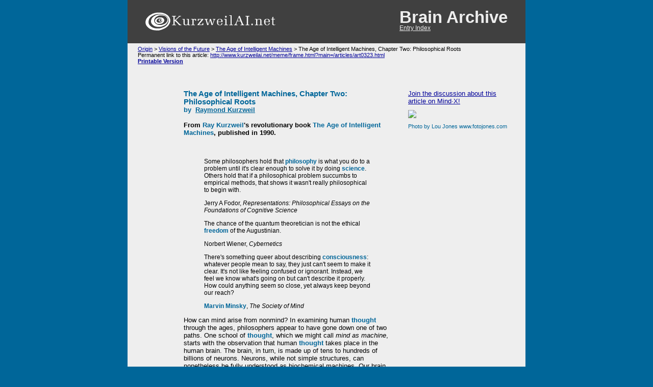

--- FILE ---
content_type: text/html; charset=utf-8
request_url: https://kurzweilai-brain.gothdyke.mom/articles/art0323.html
body_size: 84431
content:
<html>
<head><base href="https://kurzweilai-brain.gothdyke.mom/"><link href="articlemaster.css" rel="stylesheet" title="style1" type="text/css">
<style>
.sidebar {border-left-width: 2px; border-right-width: 0px; border-top-width: 0px; border-bottom-width: 0px; border-color: #000000; border-style: solid; padding-left: 12px;}
</style>
<title>The Age of Intelligent Machines, Chapter Two: Philosophical Roots</title>
</head>
<body leftmargin="0" marginheight="0" marginwidth="0" topmargin="0"><div id="centering-column"><div id="header">
  <div id="logo">
    <img src="logo.gif" />
  </div>
  <div id="title">
    <h1>Brain Archive</h1><br />
    <a href="">Entry Index</a>
  </div>
  <div class="clearer"></div>
</div>
<table align="center" bgcolor="#EEEEEE" border="0" cellpadding="0" cellspacing="0" height="100%" width="780">
<tr height="100%">
<td align="left" valign="top">
<table align="center" bgcolor="#EEEEEE" border="0" cellpadding="0" cellspacing="0" width="780">
<tr>
<td><img alt="" border="0" height="5" src="https://web.archive.org/web/20100614000733im_/http://www.kurzweilai.net/blank.gif" width="20"></td>
<td><img alt="" border="0" height="1" src="https://web.archive.org/web/20100614000733im_/http://www.kurzweilai.net/blank.gif" width="90"></td>
<td><img alt="" border="0" height="1" src="https://web.archive.org/web/20100614000733im_/http://www.kurzweilai.net/blank.gif" width="375"></td>
<td><img alt="" border="0" height="1" src="https://web.archive.org/web/20100614000733im_/http://www.kurzweilai.net/blank.gif" width="30"></td>
<td><img alt="" border="0" height="1" src="https://web.archive.org/web/20100614000733im_/http://www.kurzweilai.net/blank.gif" width="200"></td>
<td><img alt="" border="0" height="1" src="https://web.archive.org/web/20100614000733im_/http://www.kurzweilai.net/blank.gif" width="30"></td>
</tr>
<tr>
<td> &#160; </td>
<td colspan="5"> <span class="breadcrumb"><a href="https://web.archive.org/web/20100614000733/http://www.kurzweilai.net/" target="_top">Origin</a> &gt;
 <a href="https://web.archive.org/web/20100614000733/http://www.kurzweilai.net/meme/memelist.html?m=7">Visions of the Future</a> &gt; 
<a href="https://web.archive.org/web/20100614000733/http://www.kurzweilai.net/meme/memelist.html?m=12">The Age of Intelligent Machines</a> &gt; 
The Age of Intelligent Machines, Chapter Two: Philosophical Roots
<br>
Permanent link to this article: <a href="http://web.archive.org/web/20100614000733/http://www.kurzweilai.net/meme/frame.html?main=/articles/art0323.html" target="_top">http://www.kurzweilai.net/meme/frame.html?main=/articles/art0323.html</a></span>
<br>
<a class="printable" href="https://web.archive.org/web/20100614000733/http://www.kurzweilai.net/articles/art0323.html?printable=1" target="_new">Printable Version</a></td>
</tr>
<tr><td colspan="6"><img alt="" border="0" height="50" src="https://web.archive.org/web/20100614000733im_/http://www.kurzweilai.net/blank.gif" width="1"></td></tr>
<tr>
<td> &#160; </td>
<td> &#160; </td>
<td valign="top"><span class="Title">The Age of Intelligent Machines, Chapter Two: Philosophical Roots</span>
<br>
<span class="Subtitle"></span>
<table border="0" cellpadding="0" cellspacing="0">
<td valign="top"><span class="Authors">by &#160;</span></td><td><span class="Authors"> <a class="Authors" href="https://web.archive.org/web/20100614000733/http://www.kurzweilai.net/bios/frame.html?main=/bios/bio0005.html" target="_top">    Raymond   Kurzweil </a><br>
</span></td>
</table>
<br>
<div class="TeaserText">From <a class="thought" href="entries/kurzweil_entry.html">Ray Kurzweil</a>'s revolutionary book <a class="thought" href="entries/age_of_intelligent_machines_entry.html">The Age of Intelligent Machines</a>, published in 1990.</div>
<br>
<br>
<blockquote>Some philosophers hold that <a class="thought" href="entries/philosophy_entry.html">philosophy</a> is what you do to a problem until it's clear enough to solve it by doing <a class="thought" href="entries/science_entry.html">science</a>. Others hold that if a philosophical problem succumbs to empirical methods, that shows it wasn't really philosophical to begin with.</blockquote>
<blockquote>Jerry A Fodor, <i>Representations: Philosophical Essays on the Foundations of </i><i>Cognitive Science</i>
</blockquote>
<blockquote>The chance of the quantum theoretician is not the ethical <a class="thought" href="entries/freedom_entry.html">freedom</a> of the Augustinian.</blockquote>
<blockquote>Norbert Wiener, <i>Cybernetics</i>
</blockquote>
<blockquote>There's something queer about describing <a class="thought" href="entries/consciousness_entry.html">consciousness</a>: whatever people mean to say, they just can't seem to make it clear. It's not like feeling confused or ignorant. Instead, we feel we know what's going on but can't describe it properly. How could anything seem so close, yet always keep beyond our reach? </blockquote>
<blockquote>
<a class="thought" href="entries/minsky_entry.html">Marvin Minsky</a>, <i>The </i><i>Society of Mind</i>
</blockquote>
<p>How can mind arise from nonmind? In examining human <a class="thought" href="entries/thought_entry.html">thought</a> through the ages, philosophers appear to have gone down one of two paths. One school of <a class="thought" href="entries/thought_entry.html">thought</a>, which we might call <i>mind as </i><i>machine</i>, starts with the observation that human <a class="thought" href="entries/thought_entry.html">thought</a> takes place in the human brain. The brain, in turn, is made up of tens to hundreds of billions of neurons. Neurons, while not simple structures, can nonetheless be fully understood as biochemical machines. Our brain thus consists of billions of biochemical machines interacting with each other, a fact from which we can draw two conclusions. The first is that the human mind is a <a class="thought" href="entries/machine_entry.html">machine</a>, albeit an enormously complicated one. It is, after all, made up of <a class="thought" href="entries/matter_entry.html">matter</a> just as subject to natural laws as any other <a class="thought" href="entries/machine_entry.html">machine</a>. Second, we can, at least in theory, create other, human-made machines that employ the same techniques or algorithms for transforming <a class="thought" href="entries/information_entry.html">information</a> as the human brain. It is thus possible to replicate in a <a class="thought" href="entries/machine_entry.html">machine</a> intellectual capacities that previously could only be achieved by human <a class="thought" href="entries/intelligence_entry.html">intelligence</a>. This latter conclusion is a clear tenet of the <a class="thought" href="entries/ai_entry.html">AI</a> movement.<sup>1</sup>
</p>
<p>The opposing school of <a class="thought" href="entries/thought_entry.html">thought</a>, which we can call <i>mind beyond </i><i>machine</i>, contends that there are certain aspects of human <a class="thought" href="entries/thought_entry.html">thought</a> and human <a class="thought" href="entries/existence_entry.html">existence</a> that cannot be understood through this type of analysis. While acknowledging that the model of the human mind as <a class="thought" href="entries/machine_entry.html">machine</a> may provide some understanding, it cites such attributes as <a class="thought" href="entries/consciousness_entry.html">consciousness</a> and <a class="thought" href="entries/free_will_entry.html">free will</a> and, depending on the philosopher, other possible attributes as well, as being outside the fully rational, i.e., machinelike, model. It criticizes the approach of applying only logic to our understanding of <a class="thought" href="entries/thinking_entry.html">thinking</a> as being hopelessly circular, that is, as using an analysis based only on logic to conclude that <a class="thought" href="entries/thinking_entry.html">thinking</a> is based only on logic.<sup>2</sup>
</p>
<p>In this debate the <a class="thought" href="entries/concept_entry.html">concept</a> of emotions and feelings generally lie in a middle ground somewhere between <a class="thought" href="entries/consciousness_entry.html">consciousness</a> and <a class="thought" href="entries/free_will_entry.html">free will</a> on the one hand and the logical patterns of rational <a class="thought" href="entries/thought_entry.html">thought</a> on the other. The mind-as-<a class="thought" href="entries/machine_entry.html">machine</a> school tends to analyze <a class="thought" href="entries/emotion_entry.html">emotion</a> as another form of logical <a class="thought" href="entries/thought_entry.html">thought</a>, subject to its own rules. In this view, our emotions are a complex set of algorithms that motivate our behavior in a way that supports the greater goals of our culture. One could say that our emotions provide us with our <i>strategies</i>, while our more detailed logical calculations provide us with our <i>tactics</i>. The mind-beyond-<a class="thought" href="entries/machine_entry.html">machine</a> school is more likely to conceive of <a class="thought" href="entries/emotion_entry.html">emotion</a> as being deeply imbedded in our <a class="thought" href="entries/consciousness_entry.html">consciousness</a> and thus not fully comprehensible by logic alone.<sup>3</sup>
</p>
<p>Thousands of years before there were computers, <a class="thought" href="entries/plato_entry.html">Plato</a> (427-347 B.<a class="thought" href="entries/c_entry.html">C</a>.) recognized the similarity between at least certain aspects of human <a class="thought" href="entries/thinking_entry.html">thinking</a> and the apparently determined cause-and-effect behavior exhibited by machines.<sup>4</sup> The Platonic debates illuminate as clearly as any modern philosopher the apparent <a class="thought" href="entries/paradox_entry.html">paradox</a> of the human mind displaying <a class="thought" href="entries/free_will_entry.html">free will</a> while being subject to predictable natural laws. In the final analysis, it appears that <a class="thought" href="entries/plato_entry.html">Plato</a> accepted both views as an irreducible <a class="thought" href="entries/duality_entry.html">duality</a>. Such paradoxes, according to <a class="thought" href="entries/plato_entry.html">Plato</a>, were not to be avoided; rather, they were the key to a richer understanding of the human condition.</p>
<p>Philosophical schools based on <a class="thought" href="entries/plato_entry.html">Plato</a>'s <a class="thought" href="entries/thought_entry.html">thought</a> continued to shape European <a class="thought" href="entries/epistemology_entry.html">epistemology</a>-the study of the limits and validity of <a class="thought" href="entries/knowledge_entry.html">knowledge</a>-into the middle ages through the lasting influence of the Academy he founded and through one of his star pupils, <a class="thought" href="entries/aristotle_entry.html">Aristotle</a> (384-322 B.<a class="thought" href="entries/c_entry.html">C</a>.).<sup>5</sup>
</p>
<p>The European <a class="thought" href="entries/renaissance_entry.html">Renaissance</a> of the seventeenth century and <a class="thought" href="entries/enlightenment_entry.html">the Enlightenment</a>, a philosophical movement of the seventeenth and eighteenth centuries, renewed and intensified an emphasis on the <a class="thought" href="entries/scientific_method_entry.html">scientific method</a> and in particular its application to <a class="thought" href="entries/thinking_entry.html">thinking</a> as a process that could be studied and understood as a <a class="thought" href="entries/phenomenon_entry.html">phenomenon</a> following natural laws. The rationalism of <a class="thought" href="entries/descartes_entry.html">Rene Descartes</a> (1596-1650), the empiricism of Francis Bacon (1561-1626) and the <a class="thought" href="entries/physics_entry.html">physics</a> of <a class="thought" href="entries/newton_entry.html">Isaac Newton</a> (1642-1727) were fused by <a class="thought" href="entries/kant_entry.html">Immanuel Kant</a> (1724-1804) into a rigorous view of man's world based on <a class="thought" href="entries/knowledge_entry.html">knowledge</a> as its principle building block.<sup>6</sup>
</p>
<p>Modern <a class="thought" href="entries/philosophy_entry.html">philosophy</a> has divided into two schools of <a class="thought" href="entries/thought_entry.html">thought</a>. While often seen as contradicting one another and while frequently clashing with one another indeed, they primarily deal with divergent issues. <a class="thought" href="entries/existentialism_entry.html">Existentialism</a>, which is the dominant school of <a class="thought" href="entries/philosophy_entry.html">philosophy</a> today in Europe, has its roots in the unorthodox Christianity of Soren Kierkegaard (1813-1855) and the anti-Christianity of Friedrich Nietzsche (1844-1900). <a class="thought" href="entries/existentialism_entry.html">Existentialism</a>, and a related field, phenomenology, regard human <a class="thought" href="entries/thought_entry.html">thought</a> and human <a class="thought" href="entries/existence_entry.html">existence</a> as describable by scientific analysis, but only partially.<sup>7</sup> Their emphasis has been on such phenomena as guilt, anxiety, and suffering, which in their views lie beyond fully rational exploration and are keys to understanding the limits of <a class="thought" href="entries/reason_entry.html">reason</a>. The modern <a class="thought" href="entries/existentialism_entry.html">existentialism</a> of such philosophers and playwrights as Jean-Paul Sartre (1905-1980) and Samuel Beckett emphasize the role of <a class="thought" href="entries/free_will_entry.html">free will</a> in an apparently purposeless world.</p>
<p>A movement still popular in the United States that often clashes with <a class="thought" href="entries/existentialism_entry.html">existentialism</a> is <a class="thought" href="entries/logical_positivism_entry.html">logical positivism</a>, based on the early work of <a class="thought" href="entries/wittgenstein_entry.html">Ludwig Wittgenstein</a> (1889-1951) and developed by Alfred Ayer and others. Searching for truth in the foundations of <a class="thought" href="entries/language_entry.html">language</a>, <a class="thought" href="entries/logical_positivism_entry.html">logical positivism</a> gave rise to the development of linguistic theory by <a class="thought" href="entries/chomsky_entry.html">Noam Chomsky</a> and others and greatly influenced the emergence of <a class="thought" href="entries/computation_entry.html">computation</a> theory.<sup>8</sup>
</p>
<p>The <a class="thought" href="entries/ai_entry.html">AI</a> movement, which can be said to have its roots in <a class="thought" href="entries/logical_positivism_entry.html">logical positivism</a>, has often clashed with the phenomenology of the existentialists, as most recently exemplified by the ongoing debate of <a class="thought" href="entries/ai_entry.html">AI</a> practitioners such as <a class="thought" href="entries/minsky_entry.html">Marvin Minsky</a>, Seymour Papert, and Ed Feigenbaum with leading <a class="thought" href="entries/ai_entry.html">AI</a> critic and phenomenologist Hubert Dreyfus. Unfortunately, this debate has been overly personal and divisive and thus has not contributed to a needed <a class="thought" href="entries/synthesis_entry.html">synthesis</a> between the two pillars of modern <a class="thought" href="entries/philosophy_entry.html">philosophy</a>.<sup>9</sup>
</p><h1><a class="thought" href="entries/plato_entry.html">Plato</a> and the Platonists</h1><blockquote>The safest general characterization of the European philosophical tradition is that it consists of a series of footnotes to <a class="thought" href="entries/plato_entry.html">Plato</a>. </blockquote>
<blockquote>Alfred N. Whitehead</blockquote>
<blockquote>All virtue is one thing, <a class="thought" href="entries/knowledge_entry.html">knowledge</a>.</blockquote>
<blockquote>
<a class="thought" href="entries/plato_entry.html">Plato</a>
</blockquote>
<p>Born in 427 B.<a class="thought" href="entries/c_entry.html">C</a>., <a class="thought" href="entries/plato_entry.html">Plato</a> is regarded by many as the greatest philosopher of all time. His <a class="thought" href="entries/thought_entry.html">thought</a> ranged across the ultimate <a class="thought" href="entries/nature_entry.html">nature</a> of truth and <a class="thought" href="entries/knowledge_entry.html">knowledge</a>, <a class="thought" href="entries/ethics_entry.html">ethics</a>, social order, political <a class="thought" href="entries/structure_entry.html">structure</a>, <a class="thought" href="entries/physics_entry.html">physics</a>, <a class="thought" href="entries/astronomy_entry.html">astronomy</a>, and <a class="thought" href="entries/mathematics_entry.html">mathematics</a>. His writings not only recorded his thoughts but constitute the primary written record of the teachings of his mentor, <a class="thought" href="entries/socrates_entry.html">Socrates</a> (c. 469-399 B.<a class="thought" href="entries/c_entry.html">C</a>.).<sup>10</sup> <a class="thought" href="entries/aristotle_entry.html">Aristotle</a> viewed his own work as carrying out the dissemination and further development of <a class="thought" href="entries/plato_entry.html">Plato</a>'s teachings.<sup>11</sup> <a class="thought" href="entries/socrates_entry.html">Socrates</a>, <a class="thought" href="entries/plato_entry.html">Plato</a>, and <a class="thought" href="entries/aristotle_entry.html">Aristotle</a> are credited with having established the essentially rationalistic <a class="thought" href="entries/philosophy_entry.html">philosophy</a> of Western culture.</p>
<p>While he is now considered one of the greatest writers of <a class="thought" href="entries/philosophy_entry.html">philosophy</a>, <a class="thought" href="entries/plato_entry.html">Plato</a> considered his writings as merely a tool to assist him in his teaching. He regarded his principle work as the establishment and guidance of the Academy, an institute for the pursuit of <a class="thought" href="entries/science_entry.html">science</a> and <a class="thought" href="entries/philosophy_entry.html">philosophy</a> that he founded at the age of 41. The Academy outlived <a class="thought" href="entries/plato_entry.html">Plato</a>, and the influence of its students and followers enabled Platonic <a class="thought" href="entries/thought_entry.html">thought</a> to exert profound influence for many centuries after his death at age 80.<sup>12</sup>
</p>
<p>While <a class="thought" href="entries/plato_entry.html">Plato</a> had his mystical side, his is a highly ordered mysticism based on a theory of ideal forms, such as the form of the circle, of <a class="thought" href="entries/beauty_entry.html">beauty</a>, of love, etc., and the manifestation of forms in an imperfect world.<sup>13</sup> <a class="thought" href="entries/plato_entry.html">Plato</a>'s own logical reasoning exemplified the power of <a class="thought" href="entries/reason_entry.html">reason</a>. By logical inference and his own <a class="thought" href="entries/thought_entry.html">thought</a> experiments, <a class="thought" href="entries/plato_entry.html">Plato</a> was able to determine, for example, that the planets followed orbits of single closed curves and that other apparent movements of stars and planets were due to the earth's movement through the sky in its own closed curve.<sup>14</sup> He then imagined the earth and the other planets circling a "Pythagorean central fire."<sup>15</sup>
</p>
<p>
<a class="thought" href="entries/plato_entry.html">Plato</a> inferred the <a class="thought" href="entries/existence_entry.html">existence</a> of irrational numbers, numbers that could not be expressed as the finite sum of fractions. The square root of 2 is the quintessential example. <a class="thought" href="entries/plato_entry.html">Plato</a> saw the fact that rational numbers, with their finite definitions, and irrational numbers, with their infinite definitions, coexist in the same continuum as symbolic of the coexistence of material and mystical phenomena in <a class="thought" href="entries/nature_entry.html">nature</a>.<sup>16</sup>
</p>
<p>Though <a class="thought" href="entries/plato_entry.html">Plato</a>'s lasting contribution is in the rationalization of <a class="thought" href="entries/philosophy_entry.html">philosophy</a> and a casting aside of the ornate mysticism of many of his peers, he maintains that there exists a level of creation that defies complete rational understanding. In his <i>Timaeus</i>, he describes the <i>ananke</i>, the level of <a class="thought" href="entries/reality_entry.html">reality</a> that cannot be rationalized completely and that has to be accepted as a reflection of the purpose of creation.<sup>17</sup> Modern <a class="thought" href="entries/existentialism_entry.html">existentialism</a> echoes <a class="thought" href="entries/plato_entry.html">Plato</a> in its acceptance of a rational level of <a class="thought" href="entries/reality_entry.html">reality</a> combined with its emphasis on the limits of <a class="thought" href="entries/reason_entry.html">reason</a> and logic.</p>
<p>At the core of the <a class="thought" href="entries/duality_entry.html">duality</a> of <a class="thought" href="entries/existence_entry.html">existence</a> in the rational and mystical is the issue of <a class="thought" href="entries/consciousness_entry.html">consciousness</a> and <a class="thought" href="entries/free_will_entry.html">free will</a>. In the <i>Phaedo</i> and later works, including <i>The Republic</i> and <i>Theaetetus</i>, <a class="thought" href="entries/plato_entry.html">Plato</a> expresses the profound <a class="thought" href="entries/paradox_entry.html">paradox</a> inherent in the <a class="thought" href="entries/concept_entry.html">concept</a> of <a class="thought" href="entries/consciousness_entry.html">consciousness</a> and man's ability to freely choose. On the one hand, human beings partake of the natural world and are subject to its laws. Our minds are natural phenomena and thus must follow the cause and effect laws manifest in machines and other lifeless creations of man. On the other hand, cause and effect mechanics, no <a class="thought" href="entries/matter_entry.html">matter</a> how complex, do not, according to <a class="thought" href="entries/plato_entry.html">Plato</a>, give rise to self-awareness or <a class="thought" href="entries/consciousness_entry.html">consciousness</a>.<sup>18</sup> <a class="thought" href="entries/plato_entry.html">Plato</a> attempted to resolve this conflict in his theory of the Forms.<sup>19</sup> <a class="thought" href="entries/consciousness_entry.html">Consciousness</a> is not an <a class="thought" href="entries/attribute_entry.html">attribute</a> of the mechanics of <a class="thought" href="entries/thinking_entry.html">thinking</a>, but rather the ultimate <a class="thought" href="entries/reality_entry.html">reality</a> of human <a class="thought" href="entries/existence_entry.html">existence</a>. Our <a class="thought" href="entries/consciousness_entry.html">consciousness</a> or "soul" is immutable and unchangeable. Thus, our interaction with the physical world is on the level of the "mechanics" of our complex <a class="thought" href="entries/thinking_entry.html">thinking</a> process in a complex environment. Yet <a class="thought" href="entries/plato_entry.html">Plato</a> was not fully satisfied with this metaphysical doctrine. If the soul is immutable and unchanging, then it cannot learn or partake in <a class="thought" href="entries/reason_entry.html">reason</a>, because it would need to change to absorb and respond to <a class="thought" href="entries/experience_entry.html">experience</a>. He expressed dissatisfaction with positing <a class="thought" href="entries/consciousness_entry.html">consciousness</a> in either the rational processes of the natural world or the mystical level of the ideal Form of the self or soul.</p>
<p>An even deeper <a class="thought" href="entries/paradox_entry.html">paradox</a> is apparent in the <a class="thought" href="entries/concept_entry.html">concept</a> of <a class="thought" href="entries/free_will_entry.html">free will</a>. <a class="thought" href="entries/free_will_entry.html">Free will</a> is purposeful behavior and decision making. <a class="thought" href="entries/plato_entry.html">Plato</a> believed in a "corpuscular <a class="thought" href="entries/physics_entry.html">physics</a>" based on fixed and determined rules of cause and effect.<sup>20</sup> If human decision making is based on such interactions of basic particles, our decisions too must be predetermined. Such predetermination would, however, appear to contradict human <a class="thought" href="entries/freedom_entry.html">freedom</a> to choose. The addition of randomness into natural laws is a possibility, but it does not solve the problem. Randomness would eliminate the predetermination of decisions and actions, but it contradicts the purposefulness of <a class="thought" href="entries/free_will_entry.html">free will</a>, as there is nothing purposeful in randomness. Positing <a class="thought" href="entries/free_will_entry.html">free will</a> in the soul and thus separating it from the rational cause and effect mechanics of the natural world is also not satisfactory for <a class="thought" href="entries/plato_entry.html">Plato</a>, because <a class="thought" href="entries/plato_entry.html">Plato</a> is uncomfortable placing <a class="thought" href="entries/reason_entry.html">reason</a> and <a class="thought" href="entries/learning_entry.html">learning</a> in the soul. These attributes of our <a class="thought" href="entries/thinking_entry.html">thinking</a> process are too orderly and logical to place entirely on the mystical plane.<sup>21</sup>
</p>
<p>From <a class="thought" href="entries/aristotle_entry.html">Aristotle</a> on, philosophers have debated for over two thousand years exactly what <a class="thought" href="entries/plato_entry.html">Plato</a>'s position was on these issues. Support for apparently contradictory views can be found in <a class="thought" href="entries/plato_entry.html">Plato</a>'s writings. My own view is that <a class="thought" href="entries/plato_entry.html">Plato</a> believed in an essentially irreducible <a class="thought" href="entries/paradox_entry.html">paradox</a> at the core of the issues of <a class="thought" href="entries/consciousness_entry.html">consciousness</a> and <a class="thought" href="entries/free_will_entry.html">free will</a>. I base this on his refusal to write his own <a class="thought" href="entries/metaphysics_entry.html">metaphysics</a> and on the eloquence with which <a class="thought" href="entries/plato_entry.html">Plato</a> is able to articulate the alternate sides of each <a class="thought" href="entries/paradox_entry.html">paradox</a>. <a class="thought" href="entries/plato_entry.html">Plato</a>'s choice of the dialog form was an excellent medium for expressing <a class="thought" href="entries/paradox_entry.html">paradox</a> in that it freed him to express passionately conflicting views.<sup>22</sup>
</p>
<p>Irreducible <a class="thought" href="entries/paradox_entry.html">paradox</a> at the core of <a class="thought" href="entries/reality_entry.html">reality</a> has found support in a surprising place-twentieth century <a class="thought" href="entries/physics_entry.html">physics</a>. <a class="thought" href="entries/physics_entry.html">Physics</a>, which seeks to describe ultimate <a class="thought" href="entries/reality_entry.html">reality</a> in rational terms, has concluded that the essence of <a class="thought" href="entries/electromagnetic_entry.html">electromagnetic</a> radiation is both a <a class="thought" href="entries/particle_entry.html">particle</a> and a wave, two mutually exclusive and inconsistent models. Quantum theory too is based on a <a class="thought" href="entries/paradox_entry.html">paradox</a>: particles have precise locations, but we cannot know what these locations are. In its ultimate form, <a class="thought" href="entries/quantum_mechanics_entry.html">quantum mechanics</a> describes a <a class="thought" href="entries/particle_entry.html">particle</a> as having no precise location, although somehow the <a class="thought" href="entries/particle_entry.html">particle</a> exists in a multidimensional space .<sup>23</sup>
</p>
<p>In perhaps his most direct appeal to <a class="thought" href="entries/paradox_entry.html">paradox</a> as a resolution of apparent conflict of ideas, <a class="thought" href="entries/plato_entry.html">Plato</a> discusses the <a class="thought" href="entries/duality_entry.html">duality</a> of human love in <i>Phaedrus</i>.<sup>24</sup> By applying the logical <a class="thought" href="entries/method_entry.html">method</a> to the study of passion, he concludes that love and its <a class="thought" href="entries/expression_entry.html">expression</a> in the apparently mad behavior of the lover is rooted both in the material world and in the attempt of the soul to achieve union with the ideal Form of transcendent <a class="thought" href="entries/emotion_entry.html">emotion</a>.</p>
<p>What is truly remarkable about <a class="thought" href="entries/plato_entry.html">Plato</a>'s writings is the extent to which they are, after twenty-three hundred years, relevant to modern philosophical dilemmas on the relationship of human <a class="thought" href="entries/thought_entry.html">thought</a> to the mechanics of the <a class="thought" href="entries/machine_entry.html">machine</a>. <a class="thought" href="entries/plato_entry.html">Plato</a> saw clearly the relationship of human <a class="thought" href="entries/thought_entry.html">thought</a> to the rational processes of a <a class="thought" href="entries/machine_entry.html">machine</a>. He recognized that human <a class="thought" href="entries/thought_entry.html">thought</a> was governed by natural law and that natural law was an essentially logical process. There is no limit, according to <a class="thought" href="entries/plato_entry.html">Plato</a>, to the extent to which we can unravel human <a class="thought" href="entries/thought_entry.html">thought</a> and behavior by scientific observation and logical inference. At the same time, he felt that human <a class="thought" href="entries/reality_entry.html">reality</a> was not sufficiently expressed in logic alone. He does not resolve this problem, however, by attributing human <a class="thought" href="entries/thought_entry.html">thought</a> to mystical processes that are of a different world from the logical processes of the material world. Instead, he resolves that the <a class="thought" href="entries/duality_entry.html">duality</a> of human <a class="thought" href="entries/thought_entry.html">thought</a> as both a logical process and one that transcends pure logic represents a necessary coexistence. It is a <a class="thought" href="entries/synthesis_entry.html">synthesis</a> of views that is relevant to the modern conflict between the logical positivist foundation of the <a class="thought" href="entries/ai_entry.html">AI</a> movement and existential-phenomenological views.</p><h2>The Platonists</h2><p>While <a class="thought" href="entries/plato_entry.html">Plato</a>'s <a class="thought" href="entries/thought_entry.html">thought</a> had wide and diverse influences and interpretations after his death, one of the more interesting refinements of his <a class="thought" href="entries/thought_entry.html">thought</a> made by his successors was a certain "mathematization" of his <a class="thought" href="entries/philosophy_entry.html">philosophy</a> and the <a class="thought" href="entries/expression_entry.html">expression</a> of his <a class="thought" href="entries/philosophy_entry.html">philosophy</a> of Forms in numeric terms.<sup>25</sup> The Forms, which constitute ideals such as round, <a class="thought" href="entries/beauty_entry.html">beauty</a>, justice, and love, are regarded as pure concepts in the same way that numbers are pure concepts. At the other extreme of <a class="thought" href="entries/reality_entry.html">reality</a> is the physical world that imperfectly manifests the Forms. In between the Forms and physical <a class="thought" href="entries/reality_entry.html">reality</a> are "mathematicals," which, like the Forms, are perfect and unchanging but, like physical <a class="thought" href="entries/reality_entry.html">reality</a>, are numerous. In other words, there is only one <a class="thought" href="entries/concept_entry.html">concept</a> or Form <i>circle</i>, but there can be many instances of circles. Each <a class="thought" href="entries/instance_entry.html">instance</a> can be immutable and perfect in the mathematical realm, while each manifestation of circularity in the physical world will be changeable and somewhat less than perfect.</p>
<p>These views are not directly expressed in the dialogues but are often attributed (e.g., by <a class="thought" href="entries/aristotle_entry.html">Aristotle</a>) to <a class="thought" href="entries/plato_entry.html">Plato</a>'s later oral teachings. They take place during a time of fertile development of mathematical theory by members and associates of <a class="thought" href="entries/plato_entry.html">Plato</a>'s Academy, including Euclid (330-260 B.<a class="thought" href="entries/c_entry.html">C</a>.), the expositor of plane <a class="thought" href="entries/geometry_entry.html">geometry</a>, and Theaetetus (c. 415-369 B.<a class="thought" href="entries/c_entry.html">C</a>.), the creator of solid <a class="thought" href="entries/geometry_entry.html">geometry</a>.<sup>26</sup>
</p>
<p>The <a class="thought" href="entries/expression_entry.html">expression</a> of the mystical <a class="thought" href="entries/concept_entry.html">concept</a> of Forms in the logical <a class="thought" href="entries/language_entry.html">language</a> of <a class="thought" href="entries/mathematics_entry.html">mathematics</a> expresses again the <a class="thought" href="entries/paradox_entry.html">paradox</a> at the heart of <a class="thought" href="entries/plato_entry.html">Plato</a>'s views of human <a class="thought" href="entries/reality_entry.html">reality</a> and <a class="thought" href="entries/thought_entry.html">thought</a>. In the <i>Epinomis</i>, <a class="thought" href="entries/plato_entry.html">Plato</a> states that the "relations of numbers are the key to the whole mystery of <a class="thought" href="entries/nature_entry.html">nature</a>."<sup>27</sup>
</p><h1><a class="thought" href="entries/enlightenment_entry.html">The Enlightenment</a></h1><p>
<a class="thought" href="entries/enlightenment_entry.html">The Enlightenment</a>, along with parallel fertile developments in <a class="thought" href="entries/science_entry.html">science</a> and theology, was a philosophical movement to restore the supremacy of human <a class="thought" href="entries/reason_entry.html">reason</a>, <a class="thought" href="entries/knowledge_entry.html">knowledge</a>, and <a class="thought" href="entries/freedom_entry.html">freedom</a>. It had its roots in both the artistic, literary, and cultural activity of the previous three centuries (the European <a class="thought" href="entries/renaissance_entry.html">Renaissance</a>) and the Greek <a class="thought" href="entries/philosophy_entry.html">philosophy</a> of twenty centuries earlier. It considered its own roots to be with <a class="thought" href="entries/socrates_entry.html">Socrates</a>, <a class="thought" href="entries/plato_entry.html">Plato</a>, and <a class="thought" href="entries/aristotle_entry.html">Aristotle</a>, and it constituted the first systematic reconsideration of the <a class="thought" href="entries/nature_entry.html">nature</a> of human <a class="thought" href="entries/thought_entry.html">thought</a> and <a class="thought" href="entries/knowledge_entry.html">knowledge</a> since the Platonists.<sup>28</sup>
</p>
<p>With <a class="thought" href="entries/newton_entry.html">Isaac Newton</a>'s presentation of the laws of gravitation in his <i>Philosophiae Naturalis Principia</i> <i>Mathematica</i>, published in 1687, as well as advances in the construction of clocks and mechanical automata, the philosophers of <a class="thought" href="entries/enlightenment_entry.html">the Enlightenment</a> had more powerful models both of natural laws and of the potential of machines than did their counterparts two thousand years earlier.<sup>29</sup> Machines became more elaborate and more capable as mechanical automata developed in sophistication and popularity during the seventeenth and eighteenth centuries.<sup>30</sup>
</p><h2>Descartes</h2><p>
<a class="thought" href="entries/enlightenment_entry.html">The Enlightenment</a> saw a blending of <a class="thought" href="entries/philosophy_entry.html">philosophy</a> and <a class="thought" href="entries/science_entry.html">science</a>, as the same persons often dominated both fields. Descartes, for example, formulated the theory of optical refraction and developed the principles of modern analytic <a class="thought" href="entries/geometry_entry.html">geometry</a>. In his own view, Descartes's efforts in <a class="thought" href="entries/mathematics_entry.html">mathematics</a> and <a class="thought" href="entries/science_entry.html">science</a> were intended primarily as a means of exploring and demonstrating certain aspects of his metaphysical doctrine. He needed to demonstrate the deterministic <a class="thought" href="entries/nature_entry.html">nature</a> of the real world and these major scientific discoveries were in a sense footnotes to Descartes's philosophical investigations. The mystery of how mind can arise from nonmind, of how thoughts and feelings can arise from the ordinary <a class="thought" href="entries/matter_entry.html">matter</a> of the brain, sometimes called the <a class="thought" href="entries/mind_body_entry.html">mind-body problem</a>, was perhaps most clearly articulated by Descartes.<sup>31</sup>
</p>
<p>In his comprehensive <i>Discourse de la M&#233;thode</i>, Descartes pushed rational skepticism to its limits. Acknowledging that the <a class="thought" href="entries/existence_entry.html">existence</a> of other people and even our own bodies may be illusions, he concluded that we cannot doubt the <a class="thought" href="entries/existence_entry.html">existence</a> of our own <a class="thought" href="entries/thought_entry.html">thought</a> and hence his famous conclusion "I think, therefore I am."<sup>32</sup>
</p>
<p>Descartes was fascinated by automata and made contributions to their design. Once while Descartes was traveling by sea, the ship's captain was startled by the realistic movements of Descartes's mechanical doll Francine and forcibly threw "her" overboard, believing the automaton to have been a product of the devil.<sup>33</sup>
</p><h2>Newton</h2><p>Linking the process of <a class="thought" href="entries/thought_entry.html">thought</a> to the determined interactions of the natural world gained momentum with Newton's breakthrough in the understanding of mechanical law. Newton set out as his goal to find a link between the mechanical interactions of objects we observe in the laboratory and the movement of celestial bodies that we observe in the sky. The goal was a unified set of formulas that explains the movement of objects from the very small to the very large, something never before achieved. The result was unexpectedly successful-Newtonian mechanics appeared</p>
<p>to explain with extreme accuracy a deterministic order that governed all <a class="thought" href="entries/matter_entry.html">matter</a>.<sup>34</sup> With one publication Newton swept aside centuries of medieval imprecision.</p>
<p>Newtonian mechanics remained the dominant view of both celestial and <a class="thought" href="entries/particle_entry.html">particle</a> mechanics for almost two and one half centuries.<sup>35</sup> While Einstein (1879-1955) showed Newtonian mechanics to be a special case of his broader theory of <a class="thought" href="entries/relativity_entry.html">relativity</a>, this "special case" happens to be the world we live in.<sup>36</sup> One has to enter the world of high-speed <a class="thought" href="entries/subatomic_entry.html">subatomic</a> particles or certain astronomical phenomena to witness significant deviations from Newtonian mechanics. Studies of naive <a class="thought" href="entries/physics_entry.html">physics</a>, which is an exploration of the mental models of the physical world that people actually use, indicate that we believe that we live in a Newtonian, not an Einsteinian, world.</p>
<p>When Newton had successfully explained major aspects of the <a class="thought" href="entries/universe_entry.html">universe</a>, the implications of his theory were not lost on the theologians of his day.<sup>37</sup> The success and apparent power of Newton's ideas were seen as a threat to the unique status of man. Fear and anger were expressed that the same mathematical reasoning that resulted in Newtonian Mechanics would be extended to the processes of the mind. It was feared that human <a class="thought" href="entries/thought_entry.html">thought</a> would be subjected to the indignity of comparison with the determined interactions of billiard balls, which were often used to demonstrate mechanical principles. Even Wilhelm Leibniz (1646-1716), who shares credit with Newton for the <a class="thought" href="entries/invention_entry.html">invention</a> of the <a class="thought" href="entries/calculus_entry.html">calculus</a> used to express Newtonian laws, attacked Newton for regarding <a class="thought" href="entries/god_entry.html">God</a> as a "clumsy watchmaker."<sup>38</sup>
</p><h2>Kant</h2><p>
<a class="thought" href="entries/kant_entry.html">Immanuel Kant</a>, born in 1724 in East Prussia (now part of the Soviet Union), is widely regarded as the preeminent philosopher of <a class="thought" href="entries/enlightenment_entry.html">the Enlightenment</a>. He typified <a class="thought" href="entries/enlightenment_entry.html">the Enlightenment</a> in his emphasis on human <a class="thought" href="entries/reason_entry.html">reason</a> and rationality, and he attempted to develop a metaphysical doctrine based entirely on <a class="thought" href="entries/reason_entry.html">reason</a>.<sup>39</sup> In Kant's conception, human <a class="thought" href="entries/thought_entry.html">thought</a> is guided by a priori principles and concepts, that is, concepts and structures that are not based on <a class="thought" href="entries/experience_entry.html">experience</a>. Furthermore, in Kant's view, human <a class="thought" href="entries/knowledge_entry.html">knowledge</a> constitutes the ultimate <a class="thought" href="entries/reality_entry.html">reality</a>. This reversed the prior conception that ultimate <a class="thought" href="entries/reality_entry.html">reality</a> resided in the physical world, with our thoughts based on our imprecise sensory impressions reflecting imperfect models of the physical world.<sup>40</sup>
</p>
<p>Three of Kant's innovations would profoundly alter the philosophical landscape and set the stage for the emergence of twentieth-century rationalism. First, Kant's model of a priori concepts influenced and is echoed in the logical positivist <a class="thought" href="entries/search_entry.html">search</a> for truth in <a class="thought" href="entries/language_entry.html">language</a> and the <a class="thought" href="entries/concept_entry.html">concept</a> of the innate structures in <a class="thought" href="entries/language_entry.html">language</a> postulated by modern <a class="thought" href="entries/linguistics_entry.html">linguistics</a>. Second, by rejecting Descartes's dichotomy between the instinctive reflex of the <a class="thought" href="entries/animal_entry.html">animal</a> and the rational <a class="thought" href="entries/thought_entry.html">thought</a> of man, Kant opened up even further than his predecessors the processes of human <a class="thought" href="entries/thought_entry.html">thought</a> to analytic investigation. Finally, Kant's emphasis on the supremacy of <a class="thought" href="entries/knowledge_entry.html">knowledge</a> over other levels of <a class="thought" href="entries/reality_entry.html">reality</a> would be echoed by both the logical positivist and existentialist schools of the twentieth century.</p><h2>The relationship of <a class="thought" href="entries/enlightenment_entry.html">the Enlightenment</a> to the modern schools</h2><p>On the issue of the ultimate <a class="thought" href="entries/nature_entry.html">nature</a> of human <a class="thought" href="entries/reason_entry.html">reason</a>, the philosophers of <a class="thought" href="entries/enlightenment_entry.html">the Enlightenment</a>, while diverse in their views, essentially agree with the modern existential school. Both maintain that while logic and the <a class="thought" href="entries/scientific_method_entry.html">scientific method</a> can be used to explore human <a class="thought" href="entries/thought_entry.html">thought</a> and the <a class="thought" href="entries/thinking_entry.html">thinking</a> process in great detail, there is a level of human <a class="thought" href="entries/existence_entry.html">existence</a> and <a class="thought" href="entries/experience_entry.html">experience</a> that defies such analysis. However, <a class="thought" href="entries/enlightenment_entry.html">the Enlightenment</a> ended up defining the metaphysical level with such logical rigor, stripping away the complexities of earlier mysticism, that it set in <a class="thought" href="entries/motion_entry.html">motion</a> a movement to explain all of <a class="thought" href="entries/reality_entry.html">reality</a> in rational terms. The logical-positivist school continued and extended this tradition.<sup>41</sup> The existential movement, on the other hand, can be said to be a reaction to this trend. While acknowledging the role of logic and scientific analysis, the existentialists have attempted to refocus attention on the irrational and paradoxical side of the human condition.</p><h1>The Logical Positivists and the Existential Reaction</h1><blockquote>The myth that everything in the world can be rationally explained has been gaining ground since the time of Descartes. An inversion was necessary to restore the balance. The realization that <a class="thought" href="entries/reason_entry.html">reason</a> and anti-<a class="thought" href="entries/reason_entry.html">reason</a>, sense and non-sense, design and chance, <a class="thought" href="entries/consciousness_entry.html">consciousness</a> and unconsciousness belong together as necessary parts of a whole. </blockquote>
<blockquote>Hans Richter, <i>Dada</i>
</blockquote>
<blockquote>It is essential to abandon the over-valuation of the property of being conscious before it becomes possible to form any correct view of the origin of what is mental. </blockquote>
<blockquote>Sigmund Freud, <i>The Interpretations of Dreams</i>
</blockquote><h2>Kant as the first logical positivist</h2><p>
<a class="thought" href="entries/enlightenment_entry.html">The Enlightenment</a> as it had culminated in the <a class="thought" href="entries/thought_entry.html">thought</a> of <a class="thought" href="entries/kant_entry.html">Immanuel Kant</a> had relegated <a class="thought" href="entries/metaphysics_entry.html">metaphysics</a> to an elegant and simple role in explaining the human condition. Our understanding of human <a class="thought" href="entries/memory_entry.html">memory</a>, our reasoning faculty, even our emotions could be understood in terms of scientific inquiry and analysis. While Kant did regard the metaphysical level as supreme, he had much more to say about the intricacies of the physical level. Although it was not his intention, his impact has been to move the western philosophical tradition toward less emphasis on the role of <a class="thought" href="entries/metaphysics_entry.html">metaphysics</a>."<sup>42</sup> He has, in fact, been called the "first logical positivist."</p><h2><a class="thought" href="entries/wittgenstein_entry.html">Ludwig Wittgenstein</a></h2><p>The title of the first logical positivist truly belongs, however, to <a class="thought" href="entries/wittgenstein_entry.html">Ludwig Wittgenstein</a>. An enigmatic figure, Wittgenstein gave away his large inherited fortune so as not to be distracted from his <a class="thought" href="entries/philosophy_entry.html">philosophy</a> by worldly possessions.<sup>43</sup> His most influential and first major work, the <i>Tractatus Logico-Philosophicus</i>, was not an instant success.<sup>44</sup> Wittgenstein had a great deal of difficulty in finding a publisher for his work, and it was ultimately the influence of his former instructor, Bertrand Russell (1872-1970), that allowed the book to come into print.<sup>45</sup> It has come to be regarded by some, however, as perhaps the most influential philosophical work of the twentieth century.</p>
<p>Wittgenstein further applied the analytic treatment of human <a class="thought" href="entries/thought_entry.html">thought</a>, extended by <a class="thought" href="entries/enlightenment_entry.html">the Enlightenment</a>, to the study of human <a class="thought" href="entries/language_entry.html">language</a>. He examines the <a class="thought" href="entries/nature_entry.html">nature</a> of <a class="thought" href="entries/language_entry.html">language</a>, how it is that we communicate using <a class="thought" href="entries/language_entry.html">language</a>, and what it is that we are communicating. His examination is not, however, an exploration of the <a class="thought" href="entries/structure_entry.html">structure</a>, organization, <a class="thought" href="entries/physiology_entry.html">physiology</a>, or <a class="thought" href="entries/psychology_entry.html">psychology</a> of <a class="thought" href="entries/communication_entry.html">communication</a>. Rather, it is an attempt to provide a philosophical definition of <a class="thought" href="entries/knowledge_entry.html">knowledge</a>-what we can know-by analyzing the meaning of <a class="thought" href="entries/language_entry.html">language</a>. He goes on in the <i>Tractatus</i> to consider <a class="thought" href="entries/language_entry.html">language</a> to be the embodiment of what can be said, what can be known, indeed, what can be <a class="thought" href="entries/thought_entry.html">thought</a>:</p>
<blockquote>4.0.0.3.1 All <a class="thought" href="entries/philosophy_entry.html">philosophy</a> is a "critique of <a class="thought" href="entries/language_entry.html">language</a>."<sup>46</sup>
</blockquote>
<blockquote>5.6 <i>The limits of my </i><i>language</i> mean the limits of my world.<sup>47</sup>
</blockquote>
<blockquote>5.6.1 We cannot think what we cannot <i>say</i>.<sup>48</sup>
</blockquote>
<p>Wittgenstein goes on to define <a class="thought" href="entries/language_entry.html">language</a> in a particular, some would say peculiar, way. In Wittgenstein's world there are certain elementary facts, there are propositions about relations between elementary facts, and there are certain allowable transformations on such propositions that yield composite propositions. His <a class="thought" href="entries/concept_entry.html">concept</a> of human <a class="thought" href="entries/thought_entry.html">thought</a> is that we receive sense impressions, which comprise elementary facts. We can then transform these elementary facts and derive relationships among them according to the allowable logical processes. Any <a class="thought" href="entries/thought_entry.html">thought</a> outside this scheme is either false or nonsensical.</p>
<p>Wittgenstein makes two major points that have a direct bearing on the intellectual roots of <a class="thought" href="entries/ai_entry.html">artificial intelligence</a>. He makes a direct link between human <a class="thought" href="entries/thought_entry.html">thought</a> and a formal process that can be described only as <a class="thought" href="entries/computation_entry.html">computation</a>. To reorder Wittgenstein's statements, we cannot think what we cannot say; we cannot say, or at least we ought not say, what is meaningless in the <a class="thought" href="entries/language_entry.html">language</a> we are speaking; statements in any <a class="thought" href="entries/language_entry.html">language</a> are indeed meaningless unless they can be derived from a formal (and therefore <a class="thought" href="entries/computation_entry.html">computation</a> like) sequence of transformations on a data base of elementary propositions.</p>
<p>This description of human <a class="thought" href="entries/thought_entry.html">thought</a> as a formal sequence of computations would be restated two decades later in the <a class="thought" href="entries/church_turing_thesis_entry.html">Church-Turing thesis</a> (see chapter 3).<sup>49</sup> The <a class="thought" href="entries/church_turing_thesis_entry.html">Church-Turing thesis</a> was regarded as a radical doctrine when it was first proposed, but it has its roots in the <i>Tractatus</i>. It is not a thesis that everyone familiar with it necessarily accepts, and it remains controversial today. Wittgenstein himself ended up rejecting it.</p>
<p>The other point made in the <i>Tractatus</i> that would have significance later to computational theorists is that <a class="thought" href="entries/thought_entry.html">thought</a> is embedded in <a class="thought" href="entries/language_entry.html">language</a>.<sup>50</sup> It is also interesting to note that <a class="thought" href="entries/language_entry.html">language</a> as conceived in the <i>Tractatus</i> has more of the quality of the programming <a class="thought" href="entries/language_entry.html">language</a> <a class="thought" href="entries/lisp_entry.html">LISP</a> or even <a class="thought" href="entries/prolog_entry.html">PROLOG</a> than it does of Wittgenstein's native German.</p>
<p>The organization of the book is also interesting. The treatise contains only seven primary formal statements, numbered 1 through 7. To help us along, Wittgenstein also includes several levels of modifying statements. For example, statements 1.1 and 1.2 modify statement 1. In turn 1.1.1 is provided to help explain 1.1, and so on. The reader has the choice of reading the book from left to right or from top down. The modular <a class="thought" href="entries/structure_entry.html">structure</a> would please today's proponents of good programming style.</p>
<p>Wittgenstein starts with, "The world is all that is the case," (statement 1) and ends with, "What we cannot speak about we must pass over in silence" (statement 7).<sup>51</sup> One thing that is clear from these two statements is that the <i>Tractatus</i> was an ambitious work.</p>
<p>In 1953, two years after Wittgenstein's death, <i>Philosophical Investigations</i>, his last work, was published.<sup>52</sup> Views of its significance vary with the point of view of the critic. Logical positivists who trace their intellectual roots to the early Wittgenstein regard his later work as confused and disorganized, while existentialists regard it as a work of major importance.<sup>53</sup> In what is perhaps a unique occurrence in philosophical <a class="thought" href="entries/history_entry.html">history</a>, Wittgenstein is credited with having established two major systems of <a class="thought" href="entries/philosophy_entry.html">philosophy</a>, each with great influence, with the second criticizing and rejecting the first.<sup>54</sup> Wittgenstein ends up near the end of his life having a lot to say about subjects that he had argued in the early <i>Tractatus</i> should be passed over in silence.</p><h2>Ayer and the formalization of <a class="thought" href="entries/logical_positivism_entry.html">logical positivism</a></h2><p>Alfred Ayer and others carried on Wittgenstein's work, correcting errors and expressing it with a degree of formalism and rigor that Wittgenstein had neither the time nor patience to carry out.<sup>55</sup> At a philosophical level, <a class="thought" href="entries/logical_positivism_entry.html">Logical Positivism</a> argues that every statement, and by implication all <a class="thought" href="entries/knowledge_entry.html">knowledge</a>, is either based on sense data ("a posteriori" or "synthetic"), or is based on logic ("a priori" or "analytic"). It rejects all metaphysical theories as strictly meaningless and having only emotive force. On a practical level, modern theories of <a class="thought" href="entries/linguistics_entry.html">linguistics</a> and <a class="thought" href="entries/computation_entry.html">computation</a> were derived from the formalisms of <a class="thought" href="entries/logical_positivism_entry.html">Logical Positivism</a>. One does not need to accept all of its implications to recognize its contribution as the philosophical basis of <a class="thought" href="entries/ai_entry.html">artificial intelligence</a>.</p><h2>The existential reaction</h2><p>As with any major philosophical movement, the views and theories of its proponents are diverse and complex. It is nonetheless reasonable to view <a class="thought" href="entries/existentialism_entry.html">existentialism</a> as a reaction on an intellectual and cultural level to the major drift of Western <a class="thought" href="entries/thought_entry.html">thought</a> toward greater and greater reliance on rational and analytic views. At its core, <a class="thought" href="entries/existentialism_entry.html">existentialism</a> defines human <a class="thought" href="entries/reality_entry.html">reality</a> as almost the reverse of the logical-positivist view. It considers the analytic and synthetic types of statements, which are the only meaningful statements in <a class="thought" href="entries/logical_positivism_entry.html">logical positivism</a>, as either meaningless or trivial. It regards the spiritual and emotive life, which are meaningless in logical-positivist terms, as the seat of true meaning.<sup>56</sup>
</p><h2>Wittgenstein revisited</h2><p>Some recent views of the early Wittgenstein claim that he was not denying the <a class="thought" href="entries/existence_entry.html">existence</a> of a realm beyond the narrow definition of meaning expressed in the <i>Tractatus</i>. Clearly, the last sentence in the <i>Tractatus</i>, "What we cannot speak about we must pass over in silence," is referring to something.<sup>57</sup> If it is referring to something that does not exist, then even by the early Wittgenstein's own standards the sentence would be meaningless. Since we can assume that Wittgenstein would not end his book with a meaningless sentence, the phrase "what we cannot speak about" is referring to something meaningful. If "what we cannot speak about" is a meaningful <a class="thought" href="entries/concept_entry.html">concept</a> and yet we must pass over it in silence, then the sentence must be a plea for silent contemplation of a higher realm.</p><h1>The Debate Goes On</h1><blockquote>Why is <a class="thought" href="entries/philosophy_entry.html">philosophy</a> so complicated? It ought to be entirely simple. <a class="thought" href="entries/philosophy_entry.html">Philosophy</a> unties the knots in our <a class="thought" href="entries/thinking_entry.html">thinking</a> that we have, in a senseless way, put there. To do this it must make movements that are just as complicated as these knots. Although the result of <a class="thought" href="entries/philosophy_entry.html">philosophy</a> is simple, its <a class="thought" href="entries/method_entry.html">method</a> cannot be if it is to succeed. The <a class="thought" href="entries/complexity_entry.html">complexity</a> of <a class="thought" href="entries/philosophy_entry.html">philosophy</a> is not a <a class="thought" href="entries/complexity_entry.html">complexity</a> of its subject <a class="thought" href="entries/matter_entry.html">matter</a>, but of our knotted understanding. </blockquote>
<blockquote>
<a class="thought" href="entries/wittgenstein_entry.html">Ludwig Wittgenstein</a>
</blockquote>
<p>The relationship of human <a class="thought" href="entries/thought_entry.html">thought</a> to the "logical" process of the <a class="thought" href="entries/computer_entry.html">computer</a> continues to be controversial, a continuation of the debate started in the Platonic dialogues. The very name "<a class="thought" href="entries/ai_entry.html">artificial intelligence</a>" juxtaposes two concepts that engender diverse and often intense intellectual and emotional reactions.</p>
<p>One particularly noisy debate has been going on for twenty years between a <a class="thought" href="entries/number_entry.html">number</a> of the academic <a class="thought" href="entries/ai_entry.html">AI</a> leaders and Hubert Dreyfus, a modern phenomenologist and Berkeley professor. It began with a paper Dreyfus wrote as a consultant to the Rand Corporation in 1965 entitled, "Alchemy and <a class="thought" href="entries/ai_entry.html">Artificial Intelligence</a>."<sup>58</sup> As might be clear from the title, it was a no-holds-barred attack on what was at that time an uncertain new academic discipline. Since then Dreyfus has made something of a career out of attacking <a class="thought" href="entries/ai_entry.html">artificial intelligence</a>.</p>
<p>Such criticism might be useful to the field, and perhaps some of it is. Unfortunately, the debate has been marred in a <a class="thought" href="entries/number_entry.html">number</a> of ways. First, there has been considerable personal anger expressed on both sides. Dreyfus has been quoted as saying, "Why do I get so upset with people like Papert, Minsky, Newell and Simon?-and I really do get upset. It's really puzzling. I'll have to think about that .... Maybe I attack in them what I dislike in myself, an excessive rationality."<sup>59</sup>
</p>
<p>More serious is an unwillingness on both sides to fully understand the disciplines and traditions of the other. Dreyfus has displayed considerable ignorance of <a class="thought" href="entries/ai_entry.html">AI</a> methods and status. In a recent article Dreyfus describes how he was able to trick <a class="thought" href="entries/eliza_entry.html">ELIZA</a>, a <a class="thought" href="entries/computer_entry.html">computer</a> <a class="thought" href="entries/program_entry.html">program</a> written by Joseph Weizenbaum to simulate a psychotherapist (see "<a class="thought" href="entries/eliza_entry.html">ELIZA</a> Passes the <a class="thought" href="entries/turing_test_entry.html">Turing Test</a>," below).<sup>60</sup> Aside from having been written twenty years earlier, <a class="thought" href="entries/eliza_entry.html">ELIZA</a> was considered even then to be a simpleminded <a class="thought" href="entries/program_entry.html">program</a> unrepresentative of the state of the art.<sup>61</sup> Perhaps Dreyfus' most consistent theme is the inability of the hard antecedent-consequence type of logic to solve certain types of problems.<sup>62</sup> While this observation is correct, most <a class="thought" href="entries/ai_entry.html">AI</a> researchers do not propose "<a class="thought" href="entries/prolog_entry.html">PROLOG</a>-like" logic as the solution to all problems.<sup>63</sup> For example, using <a class="thought" href="entries/fuzzy_logic_entry.html">fuzzy logic</a> principles to deal in a methodologically sound manner with uncertain observations is becoming increasingly popular.<sup>64</sup> It is also feasible to create systems with thousands or even millions of parallel processes to emulate human <a class="thought" href="entries/pattern_recognition_entry.html">pattern recognition</a> and skill acquisition abilities. Dreyfus describes <a class="thought" href="entries/machine_entry.html">machine</a> <a class="thought" href="entries/intelligence_entry.html">intelligence</a> as a fixed <a class="thought" href="entries/phenomenon_entry.html">phenomenon</a> and regards today's apparent limitations as permanent limitations rather than tomorrow's challenges.</p>
<p>Dreyfus continually presses the theme that the <a class="thought" href="entries/ai_entry.html">AI</a> field has been overly optimistic and has underestimated the deep <a class="thought" href="entries/nature_entry.html">nature</a> of many problems. The criticism has considerable justification, but Dreyfus takes the position to an extreme by listing specific tasks that he maintains a <a class="thought" href="entries/computer_entry.html">computer</a> will <i>never</i> do, including playing championship chess, riding a bicycle, and understanding human speech.<sup>65</sup> These would seem <br>
<img src="https://web.archive.org/web/20100614000733im_/http://www.kurzweilai.net/articles/images/aimchapter2jones01.jpg" vspace="10"><br>
<span class="PhotoCredit">Photo by Lou Jones www.fotojones.com</span>
<br>
<span class="Caption">A <a class="thought" href="entries/machine_entry.html">machine</a>?</span>
<br>to be needlessly negative predictions, reminiscent of earlier predictions that "man is not meant to fly" ("man," of course, does a lot of things he was "not meant" to do). Computers are close to accomplishing some of these tasks now, though how close depends, of course, on the standard of performance one will accept.<sup>66</sup> In my opinion, the levels of <a class="thought" href="entries/machine_entry.html">machine</a> performance will continue to increase over time and, if one is intellectually honest, it appears to be only a <a class="thought" href="entries/matter_entry.html">matter</a> of time before any particular standard is reached. And perhaps if Dreyfus is intellectually honest, he will be won over. He has in fact stated that if in a <a class="thought" href="entries/turing_test_entry.html">Turing test</a>, a <a class="thought" href="entries/machine_entry.html">machine</a> could fool him 60 percent of the time as to whether he was dealing with natural or <a class="thought" href="entries/ai_entry.html">artificial intelligence</a>, he would concede defeat.<sup>67</sup> One has to note, however, that this offer is less generous than it appears at first glance. Dreyfus, as the human judge in such a <a class="thought" href="entries/turing_test_entry.html">Turing test</a>, would be able to achieve an accuracy of 50 percent just by guessing randomly.</p>
<p>In turn, <a class="thought" href="entries/ai_entry.html">AI</a> critics of Dreyfus have been quick to jump on Dreyfus's limited understanding of <a class="thought" href="entries/computer_entry.html">computer</a> <a class="thought" href="entries/technology_entry.html">technology</a> but have themselves not taken adequate time to understand either Dreyfus's intellectual tradition, with its roots in the work of Kierkegaard, Heidegger, and the late Wittgenstein, or the relevance of this tradition to the goals of the <a class="thought" href="entries/ai_entry.html">AI</a> movement.<sup>68</sup>
</p><h2>Dreyfus revisited</h2><p>In a recent article by Hubert Dreyfus and his brother Stuart Dreyfus, the reader detects a subtle but possibly significant shift in Dreyfus's approach to <a class="thought" href="entries/machine_entry.html">machine</a> <a class="thought" href="entries/intelligence_entry.html">intelligence</a>.<sup>69</sup> They begin with the following quotes: "Nothing seems more possible to me than that people some day will come to the definite opinion that there is no copy in the . . . nervous <a class="thought" href="entries/system_entry.html">system</a> which corresponds to a particular <i>thought</i>, or a particular <i>idea</i>, or <i>memory</i>" (<a class="thought" href="entries/wittgenstein_entry.html">Ludwig Wittgenstein</a> 1948). "<a class="thought" href="entries/information_entry.html">Information</a> is not stored anywhere in particular. Rather, it is stored everywhere. <a class="thought" href="entries/information_entry.html">Information</a> is better <a class="thought" href="entries/thought_entry.html">thought</a> of as <i>evoked</i> than <i>found</i>" (David Rumelhart and Donald Norman 1981).<sup>70</sup>
</p>
<p>The article goes on to state their continued strong opposition to a <a class="thought" href="entries/concept_entry.html">concept</a> of <a class="thought" href="entries/ai_entry.html">artificial intelligence</a> based entirely on <i>symbolic reasoning</i>, but the authors appear to be more comfortable with broader notions of <a class="thought" href="entries/machine_entry.html">machine</a> <a class="thought" href="entries/intelligence_entry.html">intelligence</a>. In particular, the ability of a neural net (a special type of <a class="thought" href="entries/computer_entry.html">computer</a> composed of many parallel processes, each of which simulates a human brain <a class="thought" href="entries/neuron_entry.html">neuron</a>) to produce unexpected associations appears to be intriguing to the Dreyfus brothers.<sup>71</sup> They end by saying,</p>
<p>Perhaps a net must share size, <a class="thought" href="entries/architecture_entry.html">architecture</a>, and initial-connection <a class="thought" href="entries/configuration_entry.html">configuration</a> with the human brain if it is to share our sense of appropriate generalization. If it is to learn from its own "experiences" to make associations that are humanlike rather than be taught to make associations that have been specified by its trainer, a net must also share our sense of appropriateness of output, and this means it must share our needs, desires, and emotions and have a humanlike body with appropriate physical movements, abilities, and vulnerability to injury.... If the minimum unit of analysis is that of a whole <a class="thought" href="entries/organism_entry.html">organism</a> geared into a whole cultural world, neural nets as well as symbolically programmed computers still have a very long way to go.<sup>72</sup>
</p>
<p>While the Dreyfuses' insistence that an <a class="thought" href="entries/intelligence_entry.html">intelligence</a> must share a humanlike body to truly emulate human <a class="thought" href="entries/intelligence_entry.html">intelligence</a> has always caused consternation among <a class="thought" href="entries/ai_entry.html">AI</a> theorists, the above statement seems to be more accepting than previous writings of at least the theoretical possibility of endowing a <a class="thought" href="entries/machine_entry.html">machine</a> with true <a class="thought" href="entries/intelligence_entry.html">intelligence</a> .<sup>73</sup>
</p><h2>Naive experts</h2><p>I felt it would be worthwhile to explore philosophical issues of <a class="thought" href="entries/machine_entry.html">machine</a> cognition with a <a class="thought" href="entries/number_entry.html">number</a> of experts who, while having extensive <a class="thought" href="entries/computer_entry.html">computer</a> <a class="thought" href="entries/experience_entry.html">experience</a>, were not influenced by two thousand years of theory and debate.<sup>74</sup> I therefore chose six children ages seven to nine who had been working with computers for several years, but who assured me that they had not read either the early or the late Wittgenstein.</p>
<p>I told each child (one at a time) that I would ask them several questions and that there was no right or wrong answer, I just wanted their opinion. The questions were, Can a <a class="thought" href="entries/computer_entry.html">computer</a> remember? Does a <a class="thought" href="entries/computer_entry.html">computer</a> learn? Do computers think? Do computers have feelings? Do you like computers? Do computers like you?</p>
<p>To the first two questions each child answered in the affirmative: computers do remember, and they do learn. The third question required a few moments of reflection, and all but two of the children concluded that yes, computers do think. Apparently, one important clue to computers' <a class="thought" href="entries/thinking_entry.html">thinking</a> ability for the children was the fact that when the children ask a <a class="thought" href="entries/computer_entry.html">computer</a> to do something, it sometimes answers right away and sometimes there is a delay while the <a class="thought" href="entries/computer_entry.html">computer</a> apparently <i>thinks</i> about the task for a while before responding. This, the children felt, was very similar to the way that they respond to questions.</p>
<p>The fourth question-Do computers have feelings?- not only was unanimously answered in the negative; it generally elicited laughter as if I had asked, Do elephants fly? Laughter, according to Freud, sometimes results from the juxtaposition of two concepts that are not supposed to go together, which may result from either the two concepts' never having ever been linked before or a social taboo.<sup>75</sup> Possibly both reasons caused the laughter in this case.</p>
<p>On the fifth question, all of the children answered affirmatively that they liked computers. All of the children <a class="thought" href="entries/thought_entry.html">thought</a> that the last question was silly, that computers do not have likes and dislikes.</p>
<p>The children are, of course, responding to the questions on the basis of their understanding of the terms used. Their understanding is based on the rich and diverse associations that our <a class="thought" href="entries/civilization_entry.html">civilization</a> has placed on words such as "think" and "feel," but it is not influenced by the attempts of adult philosophers to provide more precise definitions. What the children appear to be saying is that the analytic processing of a <a class="thought" href="entries/computer_entry.html">computer</a> may be regarded as <a class="thought" href="entries/thinking_entry.html">thinking</a>, but that feeling and liking, both of which involve an active conscious agent, are not sensible characterizations of a <a class="thought" href="entries/computer_entry.html">computer</a>. In other words, computers, or at least the computers that these children have had <a class="thought" href="entries/experience_entry.html">experience</a> with, are not conscious, but they do <i>think</i>, and therefore <a class="thought" href="entries/thinking_entry.html">thinking</a> does not require <a class="thought" href="entries/consciousness_entry.html">consciousness</a>.</p>
</td><td>&#160;</td><td valign="top"><a href="#discussion">Join the discussion about this article on Mind&#183;X!</a><br>
<img src="https://web.archive.org/web/20100614000733im_/http://www.kurzweilai.net/articles/images/aimchapter2jonesintro.jpg" vspace="10"><br>
<span class="PhotoCredit">Photo by Lou Jones www.fotojones.com</span>
<br>
<br>
<br>
<br>
</td><td> &#160; </td>
</tr>
<tr><td colspan="6"><img alt="" border="0" height="35" src="https://web.archive.org/web/20100614000733im_/http://www.kurzweilai.net/blank.gif" width="35"></td></tr>
<tr>
<td>&#160;</td>
<td colspan="4">
<a name="discussion"></a><p><span class="mindxheader">&#160;&#160;&#160;[<a href="https://web.archive.org/web/20100614000733/http://www.kurzweilai.net/mindx/frame.html?main=post.php?reply%3D29036" target="_top">Post New Comment</a>]<br>&#160;&#160;&#160;</span>Mind&#183;X Discussion About This Article:</p><a name="id29037"></a>
<table border="0" cellpadding="5" cellspacing="0" width="100%">
<tr>
<td><img height="1" src="https://web.archive.org/web/20100614000733im_/http://www.kurzweilai.net/images/blank.gif" width="0"></td>
<td colspan="4"><img height="1" src="https://web.archive.org/web/20100614000733im_/http://www.kurzweilai.net/images/blank.gif" width="679"></td>
</tr>
<tr>
<td></td>
<td bgcolor="#CCCCCC" style="padding: 0px;" valign="top"><img src="https://web.archive.org/web/20100614000733im_/http://www.kurzweilai.net/mindx/images/round-left.gif"></td>
<td bgcolor="#CCCCCC"><p>Mysticism<br><span class="mindxheader"><i>posted on 11/14/2004 5:16 PM by <a href="https://web.archive.org/web/20100614000733/http://www.kurzweilai.net/mindx/profile.php?id=1538">jpmaus</a></i></span></p></td>
<td align="right" bgcolor="#CCCCCC" valign="top"><span class="mindxheader">[<a href="#discussion">Top</a>]<br>[<a href="https://web.archive.org/web/20100614000733/http://www.kurzweilai.net/mindx/frame.html?main=show_thread.php?rootID%3D29036%23id29037" target="_top">Mind&#183;X</a>]<br>[<a href="https://web.archive.org/web/20100614000733/http://www.kurzweilai.net/mindx/frame.html?main=post.php?reply%3D29037" target="_top">Reply to this post</a>]</span></td>
<td align="right" bgcolor="#CCCCCC" style="padding: 0px;" valign="top"><img src="https://web.archive.org/web/20100614000733im_/http://www.kurzweilai.net/mindx/images/round-right.gif"></td>
</tr>
<tr>
<td></td>
<td bgcolor="#DDDDDD" colspan="4"><p>All this 'scientific' discourse is really amusing on a number of levels.  Firstly, the fact that it basically ignores all the great thinkers of consciousness from Heidegger to Merleau-Ponty and, secondly, because it fails to address any of the critiques Lyotard, Foucault and others have made of its supposed legitimacy.
<br>
<br>
It is rather ridiculous that Kurzweil has been accused of having an 'impoverished view of spirituality' when his thinking is so shamelessly theistic and dialectical.  The blatant resurrection of the One (one consciousness, one intelligence saturating all space and time, etc.) is so awfully theistic has no right to claim itself as anything other than some kind-of mystical fiction.  Reading Kurzweil and the other thinkers of Strong AI, one is confronted with extremely Hegelian (another thinker not mentioned anywhere) notions of 'rising' towards Absolute Spirit; notions so backwards and silly it is small wonder the topic hasn't been taken more seriously by the philosophical community at large (Badiou, Zizek, etc.). 
<br>
<br>
In the Kurzweilian narrative humanity is exponentially progressing towards a 'Singularity' (a point beyond which nothing can be reliably conceived).  Isn't this in fact nothing more than a tautology parading as scientific discourse that serves to legitimate such theological ideas as the One?  Scientific, mathematical and/or technological events, like all events, are unpredictable, they don't follow the simple-minded teleology put-forth by Kurzweil, so in a sense, this 'singularity'  could take-place tomorrow.  
<br>
<br>
All of these articles and all of this chatter can essentially be boiled down to the claim that humanity is 'progressing' towards One Super Intelligence ...  Yet, none of it makes an even slight advance towards solving the fundamental problems confronting Strong A.I. (proof of consciousness whatsoever, a definition of the subject, a software or mathematics that would make self-reflexivity possible, etc.)  Furthermore,  these backwards theistic dialectical ideas of progress (to move forward or develop to a higher, 'better', more advanced stage) which have been completely destabilized by philosophical postmodernism are so preposterously assumptive they warrant no well-reasoned criticism (Better??!!  Positing a faster, more complex intelligence, with more information at its disposal does nothing in the way of addressing the consciousness of consciousness as such ' Nor does it explain this whole mystical assumption of better-ness). 
<br>
<br>
I am believer that the technologies being celebrated here have the potential to answer some of the most profound questions imaginable, and am certainly open to the idea that this is the last generation of humans that will be biologically identical to those from 10,000 years ago, but all this backwards religiosity parading as science does nothing to help this goal.  
<br>
<br>
One MUST contend with not only the poltical dimension implicit in the developement of technology, but its narrative dimension and what that narrative legitimates and privelges and for what reason it does this...  None of this is addressed here.  On top of that, as said earlier, all of the REAL attempts at defining subjectivity philosophically (outside of Hofstader ... like Deleuze, for example) are completely ignored here. 
<br>
</p></td>
</tr>
<tr>
<td><img height="1" src="https://web.archive.org/web/20100614000733im_/http://www.kurzweilai.net/images/blank.gif" width="1"></td>
<td bgcolor="#DDDDDD" style="padding: 0px;" valign="bottom"><img src="https://web.archive.org/web/20100614000733im_/http://www.kurzweilai.net/mindx/images/round-bottom-left.gif"></td>
<td bgcolor="#DDDDDD" colspan="2"><img height="1" src="https://web.archive.org/web/20100614000733im_/http://www.kurzweilai.net/images/blank.gif" width="1"></td>
<td align="right" bgcolor="#DDDDDD" style="padding: 0px;" valign="bottom"><img src="https://web.archive.org/web/20100614000733im_/http://www.kurzweilai.net/mindx/images/round-bottom-right.gif"></td>
</tr>
</table>
<a name="id29041"></a>
<table border="0" cellpadding="5" cellspacing="0" width="100%">
<tr>
<td><img height="1" src="https://web.archive.org/web/20100614000733im_/http://www.kurzweilai.net/images/blank.gif" width="20"></td>
<td colspan="4"><img height="1" src="https://web.archive.org/web/20100614000733im_/http://www.kurzweilai.net/images/blank.gif" width="659"></td>
</tr>
<tr>
<td></td>
<td bgcolor="#CCCCCC" style="padding: 0px;" valign="top"><img src="https://web.archive.org/web/20100614000733im_/http://www.kurzweilai.net/mindx/images/round-left.gif"></td>
<td bgcolor="#CCCCCC"><p>Deleuze: The joke is over<br><span class="mindxheader"><i>posted on 11/14/2004 10:30 PM by <a href="https://web.archive.org/web/20100614000733/http://www.kurzweilai.net/mindx/profile.php?id=47">boehme</a></i></span></p></td>
<td align="right" bgcolor="#CCCCCC" valign="top"><span class="mindxheader">[<a href="#discussion">Top</a>]<br>[<a href="https://web.archive.org/web/20100614000733/http://www.kurzweilai.net/mindx/frame.html?main=show_thread.php?rootID%3D29036%23id29041" target="_top">Mind&#183;X</a>]<br>[<a href="https://web.archive.org/web/20100614000733/http://www.kurzweilai.net/mindx/frame.html?main=post.php?reply%3D29041" target="_top">Reply to this post</a>]</span></td>
<td align="right" bgcolor="#CCCCCC" style="padding: 0px;" valign="top"><img src="https://web.archive.org/web/20100614000733im_/http://www.kurzweilai.net/mindx/images/round-right.gif"></td>
</tr>
<tr>
<td></td>
<td bgcolor="#DDDDDD" colspan="4"><p>this 'one spirituality' is a decent corollary to the tasks at hand.
<br>
<br>
I am reminded of The Republic where Socrates conceives of a religion that fits with the new city in such a way that the philosophers are left alone, and the people believe in, at least, a reflection of the truth, and not in something antithetical.
<br>
<br>
I'll give Kurzweil the benefit of the doubt that the effect of this discourse is more relevant than the content.
<br>
<br>
<br>
</p></td>
</tr>
<tr>
<td><img height="1" src="https://web.archive.org/web/20100614000733im_/http://www.kurzweilai.net/images/blank.gif" width="1"></td>
<td bgcolor="#DDDDDD" style="padding: 0px;" valign="bottom"><img src="https://web.archive.org/web/20100614000733im_/http://www.kurzweilai.net/mindx/images/round-bottom-left.gif"></td>
<td bgcolor="#DDDDDD" colspan="2"><img height="1" src="https://web.archive.org/web/20100614000733im_/http://www.kurzweilai.net/images/blank.gif" width="1"></td>
<td align="right" bgcolor="#DDDDDD" style="padding: 0px;" valign="bottom"><img src="https://web.archive.org/web/20100614000733im_/http://www.kurzweilai.net/mindx/images/round-bottom-right.gif"></td>
</tr>
</table>
<p></p></td>
<td>&#160;</td>
</tr>
</table>
</td></tr></table>
</body>
</html>

--- FILE ---
content_type: text/css; charset=utf-8
request_url: https://kurzweilai-brain.gothdyke.mom/articlemaster.css
body_size: 8117
content:
/* Master Style Sheet Document 03/14/02 */
BODY {
  background: #006699;
  color: #000000;
  font-family: verdana, arial, sans-serif;
  font-size: 10pt;
	margin: 0;
  display: flex;
  justify-content: center;
}

#centering-column {
  width: 780px;
  height: 100%;
}

#header {
	background-color: #404040;
  padding: 5px;
  margin: 0;
  height: 75px;
}
#header h1 {
	color: #eeeeee;
	font-size: 25pt;
	margin-bottom: -20px;
}
#header a {
	color: #eeeeee;
  font-size: 9pt;
}

#logo {
  float: left;
}

#title {
  float: right;
  padding-top: 10px;
  padding-right: 30px;
  align: right;
}
#title > * {
  margin: 0;
  padding: 0;
}

p {
  color: #000000;
  font-family: verdana, arial, sans-serif;
  font-size: 10pt;
}

tr {
  color: #000000;
  font-family: verdana, arial, sans-serif;
  font-size: 10pt;
}

td {
  color: #000000;
  font-family: verdana, arial, sans-serif;
  font-size: 10pt;
}

table {
  color: #000000;
  font-family: verdana, arial, sans-serif;
  font-size: 10pt;
}

BLOCKQUOTE {
  color: #000000;
  font-family: verdana, arial, sans-serif;
  font-size: 9pt;
}

.thought {
  color: #006699;
  font-family: verdana, arial, sans-serif;
  font-weight: bold;
  text-decoration: none;
}

.thought:visited {
  color: #006699;
  font-family: verdana, arial, sans-serif;
  font-weight: bold;
  text-decoration: none;
}

A {
  color: #000099;
}

/* unvisited links */
A:visited {
  color: #000077;
}

/*visited links */
A:active {
  color: #0088BB;
}

/*active links */
H1 {
  color: #000000;
  font-family: verdana, arial, sans-serif;
  font-size: 14pt;
}

H2 {
  color: #000000;
  font-family: verdana, arial, sans-serif;
  font-size: 12pt;
}

H3 {
  color: #000000;
  font-family: verdana, arial, sans-serif;
  font-size: 10pt;
  font-weight: bold;
}

.Title {
  color: #006699;
  font-family: verdana, arial, sans-serif;
  font-weight: bold;
  font-size: 11pt;
}

.Title:visited {
  color: #004477;
  font-family: verdana, arial, sans-serif;
  font-weight: bold;
  font-size: 11pt;
}

.Subtitle {
  color: #006699;
  font-family: verdana, arial, sans-serif;
  font-weight: bold;
  font-style: italic;
  font-size: 10pt;
}

.Subtitle:visited {
  color: #004477;
  font-family: verdana, arial, sans-serif;
  font-weight: bold;
  font-style: italic;
  font-size: 10pt;
}

.DatePublished {
  color: #006699;
  font-family: verdana, arial, sans-serif;
  font-style: italic;
  font-size: 9pt;
}

.memeDatePublished {
  color: #000000;
  font-family: verdana, arial, sans-serif;
  font-style: italic;
  font-size: 8pt;
}

.TeaserText {
  color: #000000;
  font-family: verdana, arial, sans-serif;
  font-size: 10pt;
  font-weight: bold;
}

.smallTeaserText {
  color: #000000;
  font-family: verdana, arial, sans-serif;
  font-size: 10pt;
}

.homeNews {
  font-size: 8pt;
}

.teaser {
  color: #000000;
  font-family: verdana, arial, sans-serif;
  font-size: 9pt;
}

.subMemeTeaser {
  color: #006699;
  font-family: verdana, arial, sans-serif;
  font-style: italic;
  font-size: 10pt;
}

.indent {
  margin-left: 20pt;
}

.relatedTitle {
  color: #006699;
  font-family: verdana, arial, sans-serif;
  font-weight: bold;
  font-size: 10pt;
}

.relatedTitle:visited {
  color: #004477;
  font-family: verdana, arial, sans-serif;
  font-weight: bold;
  font-size: 10pt;
}

.relatedHeader {
  color: #006699;
  font-family: verdana, arial, sans-serif;
  font-weight: bold;
  font-size: 9pt;
}

.relatedHeader:visited {
  color: #006699;
  font-family: verdana, arial, sans-serif;
  font-weight: bold;
  font-size: 9pt;
}

.Authors {
  color: #006699;
  font-family: verdana, arial, sans-serif;
  font-weight: bold;
  font-size: 10pt;
}

.Authors:visited {
  color: #004477;
  font-family: verdana, arial, sans-serif;
  font-weight: bold;
  font-size: 10pt;
}

.Author {
  color: #006699;
  font-family: verdana, arial, sans-serif;
  font-weight: bold;
  font-size: 10pt;
}

.Author:visited {
  color: #004477;
  font-family: verdana, arial, sans-serif;
  font-weight: bold;
  font-size: 10pt;
}

.AuthorAffiliation {
  color: #006699;
  font-family: verdana, arial, sans-serif;
  font-size: 9pt;
}

.AuthorAffiliation:visited {
  color: #004477;
  font-family: verdana, arial, sans-serif;
  font-size: 9pt;
}

.Abstract {
  margin-left: 50pt;
  color: #000000;
  font-family: verdana, arial, sans-serif;
  font-size: 10pt;
}

.Caption {
  color: #006699;
  font-family: verdana, arial, sans-serif;
  font-style: italic;
  font-size: 9pt;
}

.keyword {
  color: #006699;
  font-family: verdana, arial, sans-serif;
  font-style: italic;
  font-size: 9pt;
}

.StoryLink {
  color: #000000;
  font-family: verdana, arial, sans-serif;
  font-size: 8pt;
}

.StoryLink:visited {
  color: #333333;
  font-family: verdana, arial, sans-serif;
  font-size: 8pt;
}

.PhotoCredit {
  color: #006699;
  font-family: verdana, arial, sans-serif;
  font-size: 8pt;
}

.Reference {
  color: #000000;
  font-family: verdana, arial, sans-serif;
  font-size: 10pt;
  text-indent: 20pt;
}

.Footnote {
  color: #000000;
  font-family: verdana, arial, sans-serif;
  font-size: 10pt;
  text-indent: 20pt;
}

.Quotation {
  color: #000000;
  font-family: verdana, arial, sans-serif;
  font-size: 10pt;
  text-indent: 50pt;
}

.thought {
  color: #006699;
  font-family: verdana, arial, sans-serif;
  text-decoration: none;
}

.thought:visited {
  color: #006699;
  font-family: verdana, arial, sans-serif;
  text-decoration: none;
}

.breadcrumb {
  font-family: verdana, arial, sans-serif;
  font-size: 8pt;
}

.printable {
  font-family: verdana, arial, sans-serif;
  font-weight: bold;
  font-size: 8pt;
}

.header {
  font-family: verdana, arial, sans-serif;
  font-size: 8pt;
}

.padded {
  display: block;
  padding: 10px;
}

/* should it have display: block? some do, some don't */
.Search {
  color: #000000;
  font-family: verdana, arial, sans-serif;
  font-size: 8pt;
}

.Searchblack {
  color: #000000;
  font-family: verdana, arial, sans-serif;
  font-size: 8pt;
}

.button {
  bacgkround: #0099CC;
  font-family: verdana, arial, sans-serif;
  font-size: 8pt;
  font-weight: bold;
  color: #000000;
}

.ramona {
  font-family: verdana, arial, sans-serif;
  font-size: 8pt;
}

.note {
  color: #006699;
  font-family: verdana, arial, sans-serif;
  font-size: 8pt;
}

.subtleNote {
  color: #336699;
  font-family: verdana, arial, sans-serif;
  font-size: 8pt;
}

.spotlightTitle {
  color: #000000;
  font-family: verdana, arial, sans-serif;
  font-size: 9pt;
}

.whiteHeadline {
  color: #000000;
  font-family: verdana, arial, sans-serif;
  font-size: 10pt;
}

.affiliate {
  color: #000000;
  font-family: verdana, arial, sans-serif;
  font-size: 10pt;
  font-weight: bold;
}

.meme {
  color: #333333;
  font-family: verdana, arial, sans-serif;
  font-weight: bold;
  font-size: 12pt;
}

.memeTeaser {
  color: #333333;
  font-family: verdana, arial, sans-serif;
  font-style: italic;
  font-size: 10pt;
}

.StoryBorder {
  background: #CCCCCC;
  padding: 10px;
  width: 375px;
  display: block;
}

.mindxheader {
  font-family: verdana, arial, sans-serif;
  font-size: 8pt;
}

.mindxquote {
  font-family: verdana, arial, sans-serif;
  font-size: 8pt;
  background: #EEEEEE;
  border-style: solid;
  border-color: #000000;
  padding: 5px;
  border-width: 1px;
  width: 80%;
  text-align: left;
  margin-bottom: 0px;
}

.smText {
  font-size: 8pt;
}

.subHead {
  font-size: 10pt;
  font-weight: bold;
}

.more {
  color: #000099;
  font-family: verdana, arial, sans-serif;
  font-weight: bold;
  font-size: 9pt;
}

.nomore {
  color: #666666;
  font-family: verdana, arial, sans-serif;
  font-weight: bold;
  font-size: 9pt;
}

.date {
  color: #000000;
  font-family: verdana, arial, sans-serif;
  font-weight: bold;
  font-size: 9pt;
}

.smlist {
  color: #000000;
  font-family: verdana, arial, sans-serif;
  font-size: 9pt;
}

.smtitle {
  color: #000000;
  font-family: verdana, arial, sans-serif;
  font-weight: bold;
  font-size: 9pt;
}

.pagenav {
  color: #000099;
  font-family: verdana, arial, sans-serif;
  font-weight: bold;
  font-size: 9pt;
}

.error (color: #CC0000;
font-family: verdana, arial, sans-serif;
font-weight: bold;
font-size: 10pt;
}

.columnHead {
  font-family: verdana, arial, sans-serif;
  font-style: italic;
  font-size: 10pt;
}
